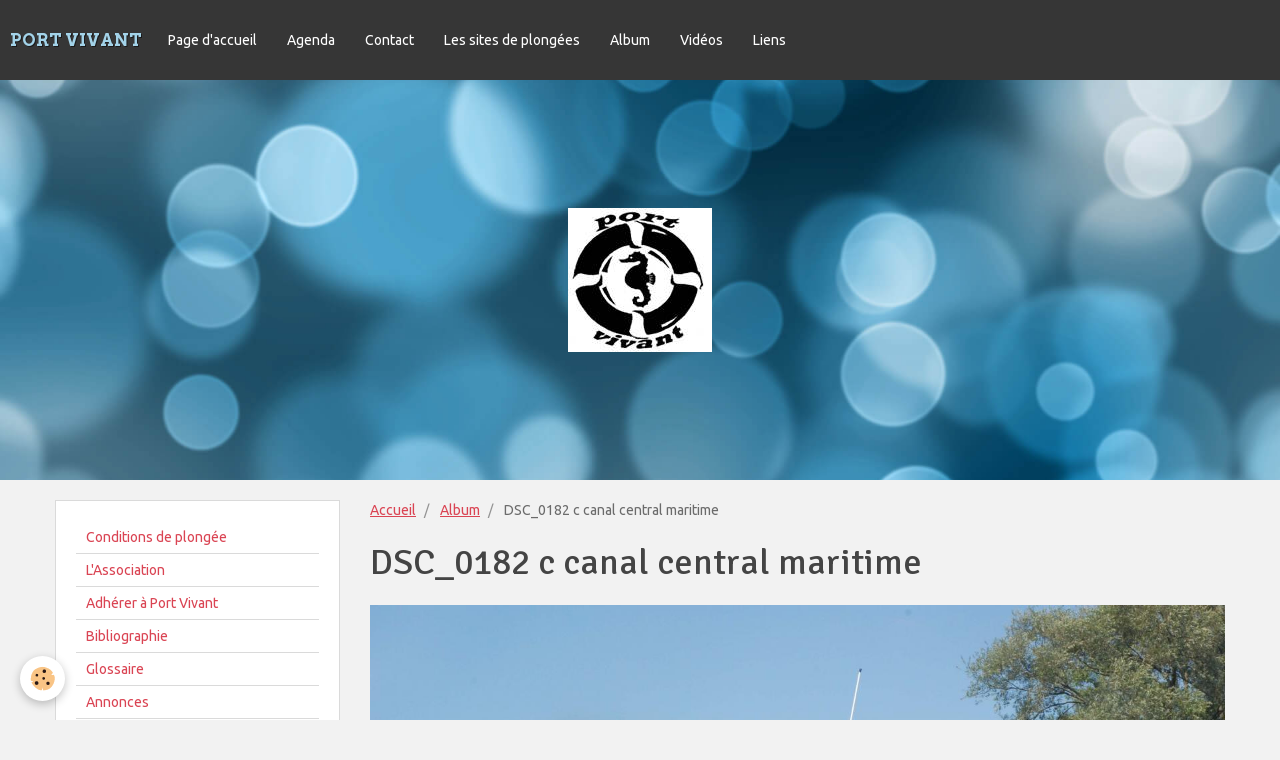

--- FILE ---
content_type: text/html; charset=UTF-8
request_url: http://www.port-vivant.com/album-photos/dsc-0182-c-canal-central-maritime.html
body_size: 14657
content:
<!DOCTYPE html>
<html lang="fr">
    <head>
        <title>DSC_0182 c canal central maritime</title>
        <!-- smart / dots -->
<meta http-equiv="Content-Type" content="text/html; charset=utf-8">
<!--[if IE]>
<meta http-equiv="X-UA-Compatible" content="IE=edge">
<![endif]-->
<meta name="viewport" content="width=device-width, initial-scale=1, maximum-scale=1.0, user-scalable=no">
<meta name="msapplication-tap-highlight" content="no">
  <link rel="image_src" href="http://www.port-vivant.com/medias/album/dsc-0182-c-canal-central-maritime.jpg" />
  <meta property="og:image" content="http://www.port-vivant.com/medias/album/dsc-0182-c-canal-central-maritime.jpg" />
  <link rel="canonical" href="http://www.port-vivant.com/album-photos/dsc-0182-c-canal-central-maritime.html">
<meta name="generator" content="e-monsite (e-monsite.com)">







        <meta name="theme-color" content="rgba(54, 54, 54, 1)">
        <meta name="msapplication-navbutton-color" content="rgba(54, 54, 54, 1)">
        <meta name="apple-mobile-web-app-capable" content="yes">
        <meta name="apple-mobile-web-app-status-bar-style" content="black-translucent">

                
                                    
                                    
                                     
                                                                                                                    
            <link href="https://fonts.googleapis.com/css?family=Ubuntu:300,400,700%7CSignika:300,400,700%7CArvo:300,400,700&display=swap" rel="stylesheet">
        
        <link href="https://maxcdn.bootstrapcdn.com/font-awesome/4.7.0/css/font-awesome.min.css" rel="stylesheet">

        <link href="//www.port-vivant.com/themes/combined.css?v=6_1646067808_8" rel="stylesheet">

        <!-- EMS FRAMEWORK -->
        <script src="//www.port-vivant.com/medias/static/themes/ems_framework/js/jquery.min.js"></script>
        <!-- HTML5 shim and Respond.js for IE8 support of HTML5 elements and media queries -->
        <!--[if lt IE 9]>
        <script src="//www.port-vivant.com/medias/static/themes/ems_framework/js/html5shiv.min.js"></script>
        <script src="//www.port-vivant.com/medias/static/themes/ems_framework/js/respond.min.js"></script>
        <![endif]-->
        <script src="//www.port-vivant.com/medias/static/themes/ems_framework/js/ems-framework.min.js?v=2080"></script>
        <script src="http://www.port-vivant.com/themes/content.js?v=6_1646067808_8&lang=fr"></script>

            <script src="//www.port-vivant.com/medias/static/js/rgpd-cookies/jquery.rgpd-cookies.js?v=2080"></script>
    <script>
                                    $(document).ready(function() {
            $.RGPDCookies({
                theme: 'ems_framework',
                site: 'www.port-vivant.com',
                privacy_policy_link: '/about/privacypolicy/',
                cookies: [{"id":null,"favicon_url":"https:\/\/ssl.gstatic.com\/analytics\/20210414-01\/app\/static\/analytics_standard_icon.png","enabled":true,"model":"google_analytics","title":"Google Analytics","short_description":"Permet d'analyser les statistiques de consultation de notre site","long_description":"Indispensable pour piloter notre site internet, il permet de mesurer des indicateurs comme l\u2019affluence, les produits les plus consult\u00e9s, ou encore la r\u00e9partition g\u00e9ographique des visiteurs.","privacy_policy_url":"https:\/\/support.google.com\/analytics\/answer\/6004245?hl=fr","slug":"google-analytics"},{"id":null,"favicon_url":"","enabled":true,"model":"addthis","title":"AddThis","short_description":"Partage social","long_description":"Nous utilisons cet outil afin de vous proposer des liens de partage vers des plateformes tiers comme Twitter, Facebook, etc.","privacy_policy_url":"https:\/\/www.oracle.com\/legal\/privacy\/addthis-privacy-policy.html","slug":"addthis"}],
                modal_title: 'Gestion\u0020des\u0020cookies',
                modal_description: 'd\u00E9pose\u0020des\u0020cookies\u0020pour\u0020am\u00E9liorer\u0020votre\u0020exp\u00E9rience\u0020de\u0020navigation,\nmesurer\u0020l\u0027audience\u0020du\u0020site\u0020internet,\u0020afficher\u0020des\u0020publicit\u00E9s\u0020personnalis\u00E9es,\nr\u00E9aliser\u0020des\u0020campagnes\u0020cibl\u00E9es\u0020et\u0020personnaliser\u0020l\u0027interface\u0020du\u0020site.',
                privacy_policy_label: 'Consulter\u0020la\u0020politique\u0020de\u0020confidentialit\u00E9',
                check_all_label: 'Tout\u0020cocher',
                refuse_button: 'Refuser',
                settings_button: 'Param\u00E9trer',
                accept_button: 'Accepter',
                callback: function() {
                    // website google analytics case (with gtag), consent "on the fly"
                    if ('gtag' in window && typeof window.gtag === 'function') {
                        if (window.jsCookie.get('rgpd-cookie-google-analytics') === undefined
                            || window.jsCookie.get('rgpd-cookie-google-analytics') === '0') {
                            gtag('consent', 'update', {
                                'ad_storage': 'denied',
                                'analytics_storage': 'denied'
                            });
                        } else {
                            gtag('consent', 'update', {
                                'ad_storage': 'granted',
                                'analytics_storage': 'granted'
                            });
                        }
                    }
                }
            });
        });
    </script>

        <script async src="https://www.googletagmanager.com/gtag/js?id=G-4VN4372P6E"></script>
<script>
    window.dataLayer = window.dataLayer || [];
    function gtag(){dataLayer.push(arguments);}
    
    gtag('consent', 'default', {
        'ad_storage': 'denied',
        'analytics_storage': 'denied'
    });
    
    gtag('js', new Date());
    gtag('config', 'G-4VN4372P6E');
</script>

                <script type="application/ld+json">
    {
        "@context" : "https://schema.org/",
        "@type" : "WebSite",
        "name" : "PORT VIVANT",
        "url" : "http://www.port-vivant.com/"
    }
</script>
            </head>
    <body id="album-photos_run_dsc-0182-c-canal-central-maritime" class="default menu-fixed">
        

        
        <!-- NAV -->
        <nav class="navbar navbar-top navbar-fixed-top">
            <div class="container">
                <div class="navbar-header">
                                        <button data-toggle="collapse" data-target="#navbar" data-orientation="horizontal" class="btn btn-link navbar-toggle">
                		<i class="fa fa-bars"></i>
					</button>
                                                            <a class="brand" href="http://www.port-vivant.com/">
                                                                        <span>PORT VIVANT</span>
                                            </a>
                                    </div>
                                <div id="navbar" class="collapse">
                        <ul class="nav navbar-nav">
                    <li>
                <a href="http://www.port-vivant.com/">
                                        Page d'accueil
                </a>
                            </li>
                    <li>
                <a href="http://www.port-vivant.com/agenda/">
                                        Agenda
                </a>
                            </li>
                    <li>
                <a href="http://www.port-vivant.com/contact">
                                        Contact
                </a>
                            </li>
                    <li>
                <a href="http://www.port-vivant.com/cartes-virtuelles/">
                                        Les sites de plongées
                </a>
                            </li>
                    <li>
                <a href="http://www.port-vivant.com/album-photos">
                                        Album
                </a>
                            </li>
                    <li>
                <a href="http://www.port-vivant.com/videos/">
                                        Vidéos
                </a>
                            </li>
                    <li>
                <a href="http://www.port-vivant.com/liens/">
                                        Liens
                </a>
                            </li>
            </ul>

                </div>
                
                            </div>
        </nav>
                <!-- HEADER -->
        <header id="header">
                                            <a class="brand" href="http://www.port-vivant.com/">
                                        <img src="http://www.port-vivant.com/medias/site/logos/logo-port-vivant.jpg" alt="PORT VIVANT">
                                                        </a>
                                    </header>
        <!-- //HEADER -->
        
        <!-- WRAPPER -->
                                                                <div id="wrapper" class="container">
            <!-- MAIN -->
            <div id="main">
                                       <ol class="breadcrumb">
                  <li>
            <a href="http://www.port-vivant.com/">Accueil</a>
        </li>
                        <li>
            <a href="http://www.port-vivant.com/album-photos/">Album</a>
        </li>
                        <li class="active">
            DSC_0182 c canal central maritime
         </li>
            </ol>
                                
                                                                    
                                <div class="view view-album" id="view-item" data-id-album="538cdfb162d100000002fd0b">
    <h1 class="view-title">DSC_0182 c canal central maritime</h1>
    
    

    <p class="text-center">
        <img src="http://www.port-vivant.com/medias/album/dsc-0182-c-canal-central-maritime.jpg" alt="DSC_0182 c canal central maritime">
    </p>

    <ul class="category-navigation">
        <li>
                            &nbsp;
                    </li>

        <li>
            <a href="http://www.port-vivant.com/album-photos/" class="btn btn-small btn-default">Retour</a>
        </li>

        <li>
                            &nbsp;
                    </li>
    </ul>

    

</div>

            </div>
            <!-- //MAIN -->

                        <!-- SIDEBAR -->
            <div id="sidebar">
                <div id="sidebar-wrapper">
                    
                                                                                                                                                                                                        <div class="widget" data-id="widget_page_category">
                                                                                                            <div id="widget1" class="widget-content" data-role="widget-content">
                                                <ul class="nav nav-list" data-addon="pages">
              
                                <li>
                <a href="http://www.port-vivant.com/pages/ou-sommes-nous.html">
                    Conditions de plongée
                                    </a>
            </li>
                        <li>
                <a href="http://www.port-vivant.com/pages/presentation.html">
                    L'Association
                                    </a>
            </li>
                        <li>
                <a href="http://www.port-vivant.com/pages/rejoindre-l-association.html">
                    Adhérer à Port Vivant
                                    </a>
            </li>
                        <li>
                <a href="http://www.port-vivant.com/pages/bibliographie.html">
                    Bibliographie
                                    </a>
            </li>
                        <li>
                <a href="http://www.port-vivant.com/pages/glossaire.html">
                    Glossaire
                                    </a>
            </li>
                        <li>
                <a href="http://www.port-vivant.com/pages/les-actions.html">
                    Annonces
                                    </a>
            </li>
                        <li>
                <a href="http://www.port-vivant.com/pages/textes-et-publications.html">
                    TEXTES ET PUBLICATIONS
                                    </a>
            </li>
                        <li>
                <a href="http://www.port-vivant.com/pages/on-parle-de-nous.html">
                    On parle de nous...
                                    </a>
            </li>
                        </ul>
    

                                    </div>
                                                                    </div>
                                                                                                                                                                                                                                                                                                                                                                <div class="widget" data-id="widget_event_comingup">
                                    
<div class="widget-title">
    
        <span>
            Événements à venir (consulter l'agenda pour les événements de l'année)
        </span>  

        
</div>

                                                                        <div id="widget2" class="widget-content" data-role="widget-content">
                                            <span class="text-muted">Aucun évènement à afficher.</span>

                                    </div>
                                                                    </div>
                                                                                                                                                    </div>
            </div>
            <!-- //SIDEBAR -->
                    </div>
        <!-- //WRAPPER -->

        
        
        <script src="//www.port-vivant.com/medias/static/themes/ems_framework/js/jquery.mobile.custom.min.js"></script>
        <script src="//www.port-vivant.com/medias/static/themes/ems_framework/js/jquery.zoom.min.js"></script>
        <script src="http://www.port-vivant.com/themes/custom.js?v=6_1646067808_8"></script>
                    

 
    
						 	 




    </body>
</html>
